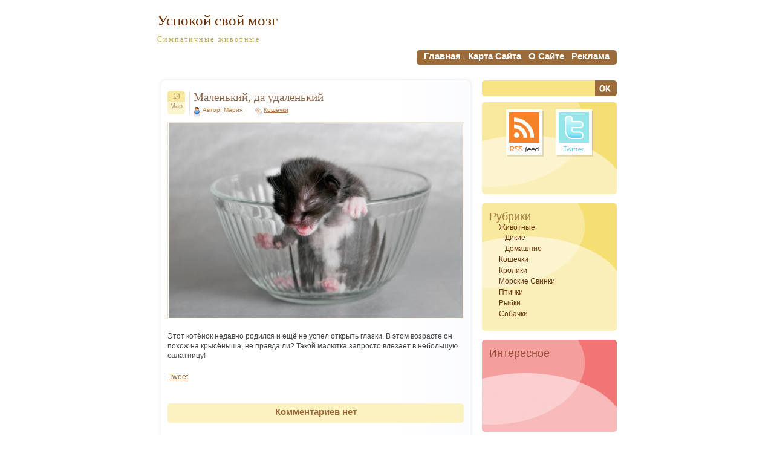

--- FILE ---
content_type: text/html; charset=UTF-8
request_url: https://my-brain.ru/koshechki/malenkij-da-udalenkij.html
body_size: 10650
content:
<!DOCTYPE html PUBLIC "-//W3C//DTD XHTML 1.0 Transitional//EN" "http://www.w3.org/TR/xhtml1/DTD/xhtml1-transitional.dtd">
<html xmlns="http://www.w3.org/1999/xhtml" dir="ltr" lang="ru-RU" prefix="og: https://ogp.me/ns#">
<head profile="http://gmpg.org/xfn/11">
<script type="text/javascript" src="http://vkontakte.ru/js/api/share.js?10" charset="utf-8"></script>
<meta http-equiv="Content-Type" content="text/html; charset=UTF-8" />



<link rel="stylesheet" href="https://my-brain.ru/wp-content/themes/dum-dum/style.css" type="text/css" media="screen" />
<link rel="alternate" type="application/rss+xml" title="Успокой свой мозг RSS Feed" href="https://my-brain.ru/feed" />
<link rel="pingback" href="https://my-brain.ru/xmlrpc.php" />

<!--[if IE 7]>
<link rel="stylesheet" href="https://my-brain.ru/wp-content/themes/dum-dum/ie7.css" type="text/css" media="screen" />
<![endif]-->
<!--[if IE 6]>
<link rel="stylesheet" href="https://my-brain.ru/wp-content/themes/dum-dum/ie6.css" type="text/css" media="screen" />
<![endif]-->


		<!-- All in One SEO 4.5.7.1 - aioseo.com -->
		<title>Маленький, да удаленький | Успокой свой мозг</title>
		<meta name="description" content="Этот котёнок недавно родился и ещё не успел открыть глазки. В этом возрасте он похож на крысёныша, не правда ли? Такой малютка запросто влезает в небольшую салатницу!" />
		<meta name="robots" content="max-image-preview:large" />
		<meta name="keywords" content="котёнок,салатница" />
		<link rel="canonical" href="https://my-brain.ru/koshechki/malenkij-da-udalenkij.html" />
		<meta name="generator" content="All in One SEO (AIOSEO) 4.5.7.1" />
		<meta property="og:locale" content="ru_RU" />
		<meta property="og:site_name" content="Успокой свой мозг | Симпатичные животные" />
		<meta property="og:type" content="article" />
		<meta property="og:title" content="Маленький, да удаленький | Успокой свой мозг" />
		<meta property="og:description" content="Этот котёнок недавно родился и ещё не успел открыть глазки. В этом возрасте он похож на крысёныша, не правда ли? Такой малютка запросто влезает в небольшую салатницу!" />
		<meta property="og:url" content="https://my-brain.ru/koshechki/malenkij-da-udalenkij.html" />
		<meta property="article:published_time" content="2010-03-14T10:21:12+00:00" />
		<meta property="article:modified_time" content="2010-03-14T10:21:12+00:00" />
		<meta name="twitter:card" content="summary" />
		<meta name="twitter:title" content="Маленький, да удаленький | Успокой свой мозг" />
		<meta name="twitter:description" content="Этот котёнок недавно родился и ещё не успел открыть глазки. В этом возрасте он похож на крысёныша, не правда ли? Такой малютка запросто влезает в небольшую салатницу!" />
		<script type="application/ld+json" class="aioseo-schema">
			{"@context":"https:\/\/schema.org","@graph":[{"@type":"Article","@id":"https:\/\/my-brain.ru\/koshechki\/malenkij-da-udalenkij.html#article","name":"\u041c\u0430\u043b\u0435\u043d\u044c\u043a\u0438\u0439, \u0434\u0430 \u0443\u0434\u0430\u043b\u0435\u043d\u044c\u043a\u0438\u0439 | \u0423\u0441\u043f\u043e\u043a\u043e\u0439 \u0441\u0432\u043e\u0439 \u043c\u043e\u0437\u0433","headline":"\u041c\u0430\u043b\u0435\u043d\u044c\u043a\u0438\u0439, \u0434\u0430 \u0443\u0434\u0430\u043b\u0435\u043d\u044c\u043a\u0438\u0439","author":{"@id":"https:\/\/my-brain.ru\/author\/mari#author"},"publisher":{"@id":"https:\/\/my-brain.ru\/#organization"},"image":{"@type":"ImageObject","url":"https:\/\/my-brain.ru\/wp-content\/uploads\/2010\/03\/kotenok.jpg","@id":"https:\/\/my-brain.ru\/koshechki\/malenkij-da-udalenkij.html\/#articleImage","width":560,"height":371,"caption":"\u043a\u043e\u0442\u0451\u043d\u043e\u043a"},"datePublished":"2010-03-14T13:21:12+03:00","dateModified":"2010-03-14T13:21:12+03:00","inLanguage":"ru-RU","mainEntityOfPage":{"@id":"https:\/\/my-brain.ru\/koshechki\/malenkij-da-udalenkij.html#webpage"},"isPartOf":{"@id":"https:\/\/my-brain.ru\/koshechki\/malenkij-da-udalenkij.html#webpage"},"articleSection":"\u041a\u043e\u0448\u0435\u0447\u043a\u0438, \u043a\u043e\u0442\u0451\u043d\u043e\u043a, \u0441\u0430\u043b\u0430\u0442\u043d\u0438\u0446\u0430"},{"@type":"BreadcrumbList","@id":"https:\/\/my-brain.ru\/koshechki\/malenkij-da-udalenkij.html#breadcrumblist","itemListElement":[{"@type":"ListItem","@id":"https:\/\/my-brain.ru\/#listItem","position":1,"name":"\u0413\u043b\u0430\u0432\u043d\u0430\u044f \u0441\u0442\u0440\u0430\u043d\u0438\u0446\u0430","item":"https:\/\/my-brain.ru\/","nextItem":"https:\/\/my-brain.ru\/koshechki#listItem"},{"@type":"ListItem","@id":"https:\/\/my-brain.ru\/koshechki#listItem","position":2,"name":"\u041a\u043e\u0448\u0435\u0447\u043a\u0438","previousItem":"https:\/\/my-brain.ru\/#listItem"}]},{"@type":"Organization","@id":"https:\/\/my-brain.ru\/#organization","name":"\u0423\u0441\u043f\u043e\u043a\u043e\u0439 \u0441\u0432\u043e\u0439 \u043c\u043e\u0437\u0433","url":"https:\/\/my-brain.ru\/"},{"@type":"Person","@id":"https:\/\/my-brain.ru\/author\/mari#author","url":"https:\/\/my-brain.ru\/author\/mari","name":"\u041c\u0430\u0440\u0438\u044f","image":{"@type":"ImageObject","@id":"https:\/\/my-brain.ru\/koshechki\/malenkij-da-udalenkij.html#authorImage","url":"https:\/\/secure.gravatar.com\/avatar\/5635976d186445991475b5ff8512984f?s=96&d=monsterid&r=g","width":96,"height":96,"caption":"\u041c\u0430\u0440\u0438\u044f"}},{"@type":"WebPage","@id":"https:\/\/my-brain.ru\/koshechki\/malenkij-da-udalenkij.html#webpage","url":"https:\/\/my-brain.ru\/koshechki\/malenkij-da-udalenkij.html","name":"\u041c\u0430\u043b\u0435\u043d\u044c\u043a\u0438\u0439, \u0434\u0430 \u0443\u0434\u0430\u043b\u0435\u043d\u044c\u043a\u0438\u0439 | \u0423\u0441\u043f\u043e\u043a\u043e\u0439 \u0441\u0432\u043e\u0439 \u043c\u043e\u0437\u0433","description":"\u042d\u0442\u043e\u0442 \u043a\u043e\u0442\u0451\u043d\u043e\u043a \u043d\u0435\u0434\u0430\u0432\u043d\u043e \u0440\u043e\u0434\u0438\u043b\u0441\u044f \u0438 \u0435\u0449\u0451 \u043d\u0435 \u0443\u0441\u043f\u0435\u043b \u043e\u0442\u043a\u0440\u044b\u0442\u044c \u0433\u043b\u0430\u0437\u043a\u0438. \u0412 \u044d\u0442\u043e\u043c \u0432\u043e\u0437\u0440\u0430\u0441\u0442\u0435 \u043e\u043d \u043f\u043e\u0445\u043e\u0436 \u043d\u0430 \u043a\u0440\u044b\u0441\u0451\u043d\u044b\u0448\u0430, \u043d\u0435 \u043f\u0440\u0430\u0432\u0434\u0430 \u043b\u0438? \u0422\u0430\u043a\u043e\u0439 \u043c\u0430\u043b\u044e\u0442\u043a\u0430 \u0437\u0430\u043f\u0440\u043e\u0441\u0442\u043e \u0432\u043b\u0435\u0437\u0430\u0435\u0442 \u0432 \u043d\u0435\u0431\u043e\u043b\u044c\u0448\u0443\u044e \u0441\u0430\u043b\u0430\u0442\u043d\u0438\u0446\u0443!","inLanguage":"ru-RU","isPartOf":{"@id":"https:\/\/my-brain.ru\/#website"},"breadcrumb":{"@id":"https:\/\/my-brain.ru\/koshechki\/malenkij-da-udalenkij.html#breadcrumblist"},"author":{"@id":"https:\/\/my-brain.ru\/author\/mari#author"},"creator":{"@id":"https:\/\/my-brain.ru\/author\/mari#author"},"datePublished":"2010-03-14T13:21:12+03:00","dateModified":"2010-03-14T13:21:12+03:00"},{"@type":"WebSite","@id":"https:\/\/my-brain.ru\/#website","url":"https:\/\/my-brain.ru\/","name":"\u0423\u0441\u043f\u043e\u043a\u043e\u0439 \u0441\u0432\u043e\u0439 \u043c\u043e\u0437\u0433","description":"\u0421\u0438\u043c\u043f\u0430\u0442\u0438\u0447\u043d\u044b\u0435 \u0436\u0438\u0432\u043e\u0442\u043d\u044b\u0435","inLanguage":"ru-RU","publisher":{"@id":"https:\/\/my-brain.ru\/#organization"}}]}
		</script>
		<!-- All in One SEO -->

<link rel="alternate" type="application/rss+xml" title="Успокой свой мозг &raquo; Лента комментариев к &laquo;Маленький, да удаленький&raquo;" href="https://my-brain.ru/koshechki/malenkij-da-udalenkij.html/feed" />
<script type="text/javascript">
/* <![CDATA[ */
window._wpemojiSettings = {"baseUrl":"https:\/\/s.w.org\/images\/core\/emoji\/14.0.0\/72x72\/","ext":".png","svgUrl":"https:\/\/s.w.org\/images\/core\/emoji\/14.0.0\/svg\/","svgExt":".svg","source":{"concatemoji":"https:\/\/my-brain.ru\/wp-includes\/js\/wp-emoji-release.min.js?ver=6.4.7"}};
/*! This file is auto-generated */
!function(i,n){var o,s,e;function c(e){try{var t={supportTests:e,timestamp:(new Date).valueOf()};sessionStorage.setItem(o,JSON.stringify(t))}catch(e){}}function p(e,t,n){e.clearRect(0,0,e.canvas.width,e.canvas.height),e.fillText(t,0,0);var t=new Uint32Array(e.getImageData(0,0,e.canvas.width,e.canvas.height).data),r=(e.clearRect(0,0,e.canvas.width,e.canvas.height),e.fillText(n,0,0),new Uint32Array(e.getImageData(0,0,e.canvas.width,e.canvas.height).data));return t.every(function(e,t){return e===r[t]})}function u(e,t,n){switch(t){case"flag":return n(e,"\ud83c\udff3\ufe0f\u200d\u26a7\ufe0f","\ud83c\udff3\ufe0f\u200b\u26a7\ufe0f")?!1:!n(e,"\ud83c\uddfa\ud83c\uddf3","\ud83c\uddfa\u200b\ud83c\uddf3")&&!n(e,"\ud83c\udff4\udb40\udc67\udb40\udc62\udb40\udc65\udb40\udc6e\udb40\udc67\udb40\udc7f","\ud83c\udff4\u200b\udb40\udc67\u200b\udb40\udc62\u200b\udb40\udc65\u200b\udb40\udc6e\u200b\udb40\udc67\u200b\udb40\udc7f");case"emoji":return!n(e,"\ud83e\udef1\ud83c\udffb\u200d\ud83e\udef2\ud83c\udfff","\ud83e\udef1\ud83c\udffb\u200b\ud83e\udef2\ud83c\udfff")}return!1}function f(e,t,n){var r="undefined"!=typeof WorkerGlobalScope&&self instanceof WorkerGlobalScope?new OffscreenCanvas(300,150):i.createElement("canvas"),a=r.getContext("2d",{willReadFrequently:!0}),o=(a.textBaseline="top",a.font="600 32px Arial",{});return e.forEach(function(e){o[e]=t(a,e,n)}),o}function t(e){var t=i.createElement("script");t.src=e,t.defer=!0,i.head.appendChild(t)}"undefined"!=typeof Promise&&(o="wpEmojiSettingsSupports",s=["flag","emoji"],n.supports={everything:!0,everythingExceptFlag:!0},e=new Promise(function(e){i.addEventListener("DOMContentLoaded",e,{once:!0})}),new Promise(function(t){var n=function(){try{var e=JSON.parse(sessionStorage.getItem(o));if("object"==typeof e&&"number"==typeof e.timestamp&&(new Date).valueOf()<e.timestamp+604800&&"object"==typeof e.supportTests)return e.supportTests}catch(e){}return null}();if(!n){if("undefined"!=typeof Worker&&"undefined"!=typeof OffscreenCanvas&&"undefined"!=typeof URL&&URL.createObjectURL&&"undefined"!=typeof Blob)try{var e="postMessage("+f.toString()+"("+[JSON.stringify(s),u.toString(),p.toString()].join(",")+"));",r=new Blob([e],{type:"text/javascript"}),a=new Worker(URL.createObjectURL(r),{name:"wpTestEmojiSupports"});return void(a.onmessage=function(e){c(n=e.data),a.terminate(),t(n)})}catch(e){}c(n=f(s,u,p))}t(n)}).then(function(e){for(var t in e)n.supports[t]=e[t],n.supports.everything=n.supports.everything&&n.supports[t],"flag"!==t&&(n.supports.everythingExceptFlag=n.supports.everythingExceptFlag&&n.supports[t]);n.supports.everythingExceptFlag=n.supports.everythingExceptFlag&&!n.supports.flag,n.DOMReady=!1,n.readyCallback=function(){n.DOMReady=!0}}).then(function(){return e}).then(function(){var e;n.supports.everything||(n.readyCallback(),(e=n.source||{}).concatemoji?t(e.concatemoji):e.wpemoji&&e.twemoji&&(t(e.twemoji),t(e.wpemoji)))}))}((window,document),window._wpemojiSettings);
/* ]]> */
</script>
<style id='wp-emoji-styles-inline-css' type='text/css'>

	img.wp-smiley, img.emoji {
		display: inline !important;
		border: none !important;
		box-shadow: none !important;
		height: 1em !important;
		width: 1em !important;
		margin: 0 0.07em !important;
		vertical-align: -0.1em !important;
		background: none !important;
		padding: 0 !important;
	}
</style>
<link rel='stylesheet' id='wp-block-library-css' href='https://my-brain.ru/wp-includes/css/dist/block-library/style.min.css?ver=6.4.7' type='text/css' media='all' />
<style id='classic-theme-styles-inline-css' type='text/css'>
/*! This file is auto-generated */
.wp-block-button__link{color:#fff;background-color:#32373c;border-radius:9999px;box-shadow:none;text-decoration:none;padding:calc(.667em + 2px) calc(1.333em + 2px);font-size:1.125em}.wp-block-file__button{background:#32373c;color:#fff;text-decoration:none}
</style>
<style id='global-styles-inline-css' type='text/css'>
body{--wp--preset--color--black: #000000;--wp--preset--color--cyan-bluish-gray: #abb8c3;--wp--preset--color--white: #ffffff;--wp--preset--color--pale-pink: #f78da7;--wp--preset--color--vivid-red: #cf2e2e;--wp--preset--color--luminous-vivid-orange: #ff6900;--wp--preset--color--luminous-vivid-amber: #fcb900;--wp--preset--color--light-green-cyan: #7bdcb5;--wp--preset--color--vivid-green-cyan: #00d084;--wp--preset--color--pale-cyan-blue: #8ed1fc;--wp--preset--color--vivid-cyan-blue: #0693e3;--wp--preset--color--vivid-purple: #9b51e0;--wp--preset--gradient--vivid-cyan-blue-to-vivid-purple: linear-gradient(135deg,rgba(6,147,227,1) 0%,rgb(155,81,224) 100%);--wp--preset--gradient--light-green-cyan-to-vivid-green-cyan: linear-gradient(135deg,rgb(122,220,180) 0%,rgb(0,208,130) 100%);--wp--preset--gradient--luminous-vivid-amber-to-luminous-vivid-orange: linear-gradient(135deg,rgba(252,185,0,1) 0%,rgba(255,105,0,1) 100%);--wp--preset--gradient--luminous-vivid-orange-to-vivid-red: linear-gradient(135deg,rgba(255,105,0,1) 0%,rgb(207,46,46) 100%);--wp--preset--gradient--very-light-gray-to-cyan-bluish-gray: linear-gradient(135deg,rgb(238,238,238) 0%,rgb(169,184,195) 100%);--wp--preset--gradient--cool-to-warm-spectrum: linear-gradient(135deg,rgb(74,234,220) 0%,rgb(151,120,209) 20%,rgb(207,42,186) 40%,rgb(238,44,130) 60%,rgb(251,105,98) 80%,rgb(254,248,76) 100%);--wp--preset--gradient--blush-light-purple: linear-gradient(135deg,rgb(255,206,236) 0%,rgb(152,150,240) 100%);--wp--preset--gradient--blush-bordeaux: linear-gradient(135deg,rgb(254,205,165) 0%,rgb(254,45,45) 50%,rgb(107,0,62) 100%);--wp--preset--gradient--luminous-dusk: linear-gradient(135deg,rgb(255,203,112) 0%,rgb(199,81,192) 50%,rgb(65,88,208) 100%);--wp--preset--gradient--pale-ocean: linear-gradient(135deg,rgb(255,245,203) 0%,rgb(182,227,212) 50%,rgb(51,167,181) 100%);--wp--preset--gradient--electric-grass: linear-gradient(135deg,rgb(202,248,128) 0%,rgb(113,206,126) 100%);--wp--preset--gradient--midnight: linear-gradient(135deg,rgb(2,3,129) 0%,rgb(40,116,252) 100%);--wp--preset--font-size--small: 13px;--wp--preset--font-size--medium: 20px;--wp--preset--font-size--large: 36px;--wp--preset--font-size--x-large: 42px;--wp--preset--spacing--20: 0.44rem;--wp--preset--spacing--30: 0.67rem;--wp--preset--spacing--40: 1rem;--wp--preset--spacing--50: 1.5rem;--wp--preset--spacing--60: 2.25rem;--wp--preset--spacing--70: 3.38rem;--wp--preset--spacing--80: 5.06rem;--wp--preset--shadow--natural: 6px 6px 9px rgba(0, 0, 0, 0.2);--wp--preset--shadow--deep: 12px 12px 50px rgba(0, 0, 0, 0.4);--wp--preset--shadow--sharp: 6px 6px 0px rgba(0, 0, 0, 0.2);--wp--preset--shadow--outlined: 6px 6px 0px -3px rgba(255, 255, 255, 1), 6px 6px rgba(0, 0, 0, 1);--wp--preset--shadow--crisp: 6px 6px 0px rgba(0, 0, 0, 1);}:where(.is-layout-flex){gap: 0.5em;}:where(.is-layout-grid){gap: 0.5em;}body .is-layout-flow > .alignleft{float: left;margin-inline-start: 0;margin-inline-end: 2em;}body .is-layout-flow > .alignright{float: right;margin-inline-start: 2em;margin-inline-end: 0;}body .is-layout-flow > .aligncenter{margin-left: auto !important;margin-right: auto !important;}body .is-layout-constrained > .alignleft{float: left;margin-inline-start: 0;margin-inline-end: 2em;}body .is-layout-constrained > .alignright{float: right;margin-inline-start: 2em;margin-inline-end: 0;}body .is-layout-constrained > .aligncenter{margin-left: auto !important;margin-right: auto !important;}body .is-layout-constrained > :where(:not(.alignleft):not(.alignright):not(.alignfull)){max-width: var(--wp--style--global--content-size);margin-left: auto !important;margin-right: auto !important;}body .is-layout-constrained > .alignwide{max-width: var(--wp--style--global--wide-size);}body .is-layout-flex{display: flex;}body .is-layout-flex{flex-wrap: wrap;align-items: center;}body .is-layout-flex > *{margin: 0;}body .is-layout-grid{display: grid;}body .is-layout-grid > *{margin: 0;}:where(.wp-block-columns.is-layout-flex){gap: 2em;}:where(.wp-block-columns.is-layout-grid){gap: 2em;}:where(.wp-block-post-template.is-layout-flex){gap: 1.25em;}:where(.wp-block-post-template.is-layout-grid){gap: 1.25em;}.has-black-color{color: var(--wp--preset--color--black) !important;}.has-cyan-bluish-gray-color{color: var(--wp--preset--color--cyan-bluish-gray) !important;}.has-white-color{color: var(--wp--preset--color--white) !important;}.has-pale-pink-color{color: var(--wp--preset--color--pale-pink) !important;}.has-vivid-red-color{color: var(--wp--preset--color--vivid-red) !important;}.has-luminous-vivid-orange-color{color: var(--wp--preset--color--luminous-vivid-orange) !important;}.has-luminous-vivid-amber-color{color: var(--wp--preset--color--luminous-vivid-amber) !important;}.has-light-green-cyan-color{color: var(--wp--preset--color--light-green-cyan) !important;}.has-vivid-green-cyan-color{color: var(--wp--preset--color--vivid-green-cyan) !important;}.has-pale-cyan-blue-color{color: var(--wp--preset--color--pale-cyan-blue) !important;}.has-vivid-cyan-blue-color{color: var(--wp--preset--color--vivid-cyan-blue) !important;}.has-vivid-purple-color{color: var(--wp--preset--color--vivid-purple) !important;}.has-black-background-color{background-color: var(--wp--preset--color--black) !important;}.has-cyan-bluish-gray-background-color{background-color: var(--wp--preset--color--cyan-bluish-gray) !important;}.has-white-background-color{background-color: var(--wp--preset--color--white) !important;}.has-pale-pink-background-color{background-color: var(--wp--preset--color--pale-pink) !important;}.has-vivid-red-background-color{background-color: var(--wp--preset--color--vivid-red) !important;}.has-luminous-vivid-orange-background-color{background-color: var(--wp--preset--color--luminous-vivid-orange) !important;}.has-luminous-vivid-amber-background-color{background-color: var(--wp--preset--color--luminous-vivid-amber) !important;}.has-light-green-cyan-background-color{background-color: var(--wp--preset--color--light-green-cyan) !important;}.has-vivid-green-cyan-background-color{background-color: var(--wp--preset--color--vivid-green-cyan) !important;}.has-pale-cyan-blue-background-color{background-color: var(--wp--preset--color--pale-cyan-blue) !important;}.has-vivid-cyan-blue-background-color{background-color: var(--wp--preset--color--vivid-cyan-blue) !important;}.has-vivid-purple-background-color{background-color: var(--wp--preset--color--vivid-purple) !important;}.has-black-border-color{border-color: var(--wp--preset--color--black) !important;}.has-cyan-bluish-gray-border-color{border-color: var(--wp--preset--color--cyan-bluish-gray) !important;}.has-white-border-color{border-color: var(--wp--preset--color--white) !important;}.has-pale-pink-border-color{border-color: var(--wp--preset--color--pale-pink) !important;}.has-vivid-red-border-color{border-color: var(--wp--preset--color--vivid-red) !important;}.has-luminous-vivid-orange-border-color{border-color: var(--wp--preset--color--luminous-vivid-orange) !important;}.has-luminous-vivid-amber-border-color{border-color: var(--wp--preset--color--luminous-vivid-amber) !important;}.has-light-green-cyan-border-color{border-color: var(--wp--preset--color--light-green-cyan) !important;}.has-vivid-green-cyan-border-color{border-color: var(--wp--preset--color--vivid-green-cyan) !important;}.has-pale-cyan-blue-border-color{border-color: var(--wp--preset--color--pale-cyan-blue) !important;}.has-vivid-cyan-blue-border-color{border-color: var(--wp--preset--color--vivid-cyan-blue) !important;}.has-vivid-purple-border-color{border-color: var(--wp--preset--color--vivid-purple) !important;}.has-vivid-cyan-blue-to-vivid-purple-gradient-background{background: var(--wp--preset--gradient--vivid-cyan-blue-to-vivid-purple) !important;}.has-light-green-cyan-to-vivid-green-cyan-gradient-background{background: var(--wp--preset--gradient--light-green-cyan-to-vivid-green-cyan) !important;}.has-luminous-vivid-amber-to-luminous-vivid-orange-gradient-background{background: var(--wp--preset--gradient--luminous-vivid-amber-to-luminous-vivid-orange) !important;}.has-luminous-vivid-orange-to-vivid-red-gradient-background{background: var(--wp--preset--gradient--luminous-vivid-orange-to-vivid-red) !important;}.has-very-light-gray-to-cyan-bluish-gray-gradient-background{background: var(--wp--preset--gradient--very-light-gray-to-cyan-bluish-gray) !important;}.has-cool-to-warm-spectrum-gradient-background{background: var(--wp--preset--gradient--cool-to-warm-spectrum) !important;}.has-blush-light-purple-gradient-background{background: var(--wp--preset--gradient--blush-light-purple) !important;}.has-blush-bordeaux-gradient-background{background: var(--wp--preset--gradient--blush-bordeaux) !important;}.has-luminous-dusk-gradient-background{background: var(--wp--preset--gradient--luminous-dusk) !important;}.has-pale-ocean-gradient-background{background: var(--wp--preset--gradient--pale-ocean) !important;}.has-electric-grass-gradient-background{background: var(--wp--preset--gradient--electric-grass) !important;}.has-midnight-gradient-background{background: var(--wp--preset--gradient--midnight) !important;}.has-small-font-size{font-size: var(--wp--preset--font-size--small) !important;}.has-medium-font-size{font-size: var(--wp--preset--font-size--medium) !important;}.has-large-font-size{font-size: var(--wp--preset--font-size--large) !important;}.has-x-large-font-size{font-size: var(--wp--preset--font-size--x-large) !important;}
.wp-block-navigation a:where(:not(.wp-element-button)){color: inherit;}
:where(.wp-block-post-template.is-layout-flex){gap: 1.25em;}:where(.wp-block-post-template.is-layout-grid){gap: 1.25em;}
:where(.wp-block-columns.is-layout-flex){gap: 2em;}:where(.wp-block-columns.is-layout-grid){gap: 2em;}
.wp-block-pullquote{font-size: 1.5em;line-height: 1.6;}
</style>
<script type="text/javascript" src="https://my-brain.ru/wp-includes/js/jquery/jquery.min.js?ver=3.7.1" id="jquery-core-js"></script>
<script type="text/javascript" src="https://my-brain.ru/wp-includes/js/jquery/jquery-migrate.min.js?ver=3.4.1" id="jquery-migrate-js"></script>
<script type="text/javascript" src="https://ajax.googleapis.com/ajax/libs/prototype/1.7.1.0/prototype.js?ver=1.7.1" id="prototype-js"></script>
<script type="text/javascript" src="https://ajax.googleapis.com/ajax/libs/scriptaculous/1.9.0/scriptaculous.js?ver=1.9.0" id="scriptaculous-root-js"></script>
<script type="text/javascript" src="https://ajax.googleapis.com/ajax/libs/scriptaculous/1.9.0/effects.js?ver=1.9.0" id="scriptaculous-effects-js"></script>
<script type="text/javascript" src="http://my-brain.ru/wp-content/plugins/lightbox-2/lightbox.js?ver=1.8" id="lightbox-js"></script>
<link rel="https://api.w.org/" href="https://my-brain.ru/wp-json/" /><link rel="alternate" type="application/json" href="https://my-brain.ru/wp-json/wp/v2/posts/151" /><link rel="EditURI" type="application/rsd+xml" title="RSD" href="https://my-brain.ru/xmlrpc.php?rsd" />
<meta name="generator" content="WordPress 6.4.7" />
<link rel='shortlink' href='https://my-brain.ru/?p=151' />
<link rel="alternate" type="application/json+oembed" href="https://my-brain.ru/wp-json/oembed/1.0/embed?url=https%3A%2F%2Fmy-brain.ru%2Fkoshechki%2Fmalenkij-da-udalenkij.html" />
<link rel="alternate" type="text/xml+oembed" href="https://my-brain.ru/wp-json/oembed/1.0/embed?url=https%3A%2F%2Fmy-brain.ru%2Fkoshechki%2Fmalenkij-da-udalenkij.html&#038;format=xml" />

	<!-- begin lightbox scripts -->
	<script type="text/javascript">
    //<![CDATA[
    document.write('<link rel="stylesheet" href="http://my-brain.ru/wp-content/plugins/lightbox-2/Themes/White/lightbox.css" type="text/css" media="screen" />');
    //]]>
    </script>
	<!-- end lightbox scripts -->
</head>
<body>
<div id="text_enlarge" style="display: none; position:absolute;">
<img src="/plus.png" width="23" height="23" onMouseover="jQuery(this).parent().show()"/>
</div>
<div class="all">
	<div class="header">
		<h1><a href="http://my-brain.ru/">Успокой свой мозг</a></h1>
		<h2>Симпатичные животные</h2>
	</div> <!-- HEADER -->

<div class="menu1">
<div class="menu2">
	<ul>
		<li><a href="http://my-brain.ru/">главная</a></li>
		<li class="page_item page-item-22"><a href="https://my-brain.ru/karta-sajta">Карта сайта</a></li>
<li class="page_item page-item-18"><a href="https://my-brain.ru/o-sajte">О сайте</a></li>
<li class="page_item page-item-20"><a href="https://my-brain.ru/reklama">Реклама</a></li>
	</ul>
</div> <!-- MENU 2 -->
</div> <!-- MENU 1 -->
<div class="content">
<img src="https://my-brain.ru/wp-content/themes/dum-dum/images/img_08.jpg" alt="" />
	<div class="contenttext">

			
		<div class="post" id="post-151">
			<div class="postheader">
				<div class="postdate">
					<div class="postday">14</div> <!-- POST DAY -->
					<div class="postmonth">Мар</div> <!-- POST MONTH -->
				</div> <!-- POST DATE -->
				
				<div class="posttitle">
					<h3><a href="https://my-brain.ru/koshechki/malenkij-da-udalenkij.html" rel="bookmark" title="Маленький, да удаленький">Маленький, да удаленький</a></h3>
				</div> <!-- POST TITLE -->

				<div class="postmeta">
					<div class="postauthor">Автор: Мария</div> <!-- POST AUTHOR -->
					<div class="postcategory"><a href="https://my-brain.ru/koshechki" rel="category tag">Кошечки</a></div> <!-- POST CATEGORY -->
				</div> <!-- POST META -->
			</div> <!-- POST HEADER -->
			<div style=" clear:both;"></div>
			<div class="posttext">
				<p><a href="http://my-brain.ru/wp-content/uploads/2010/03/kotenok.jpg" rel="lightbox[151]"><img fetchpriority="high" decoding="async" src="http://my-brain.ru/wp-content/uploads/2010/03/kotenok-487x322.jpg" alt="котёнок" title="котёнок" width="487" height="322" class="alignnone size-medium wp-image-152" srcset="https://my-brain.ru/wp-content/uploads/2010/03/kotenok-487x322.jpg 487w, https://my-brain.ru/wp-content/uploads/2010/03/kotenok.jpg 560w" sizes="(max-width: 487px) 100vw, 487px" /></a></p>
<p>Этот котёнок недавно родился и ещё не успел открыть глазки. В этом возрасте он похож на крысёныша, не правда ли? Такой малютка запросто влезает в небольшую салатницу!</p>
<table border="0">
  <tr>
    <td><a rel="nofollow" target="_blank" href="http://twitter.com/share" class="twitter-share-button" data-count="horizontal" data-via="mybrainzzz">Tweet</a><script type="text/javascript" src="http://platform.twitter.com/widgets.js"></script></td>
    <td width="140px"><script type="text/javascript"><!--
document.write(VK.Share.button(false,{type: "round", text: "Мне нравится"}));
--></script></td>
    <td><iframe src="http://www.facebook.com/plugins/like.php?href=https://my-brain.ru/koshechki/malenkij-da-udalenkij.html&layout=button_count&show_faces=false&width=150&action=like&colorscheme=light&height=21" scrolling="no" frameborder="0" style="border:none; overflow:hidden; width:150px; height:21px;" allowTransparency="true"></iframe></td>
  </tr>
</table><br>
			</div> <!-- POST TEXT -->
<div style="clear:both;"></div>
			<div class="postfooter">
            <div class="postfooter2">
				<h3>Комментариев нет</h3>
			</div> <!-- POST FOOTER 2 -->
            </div> <!-- POST FOOTER -->
				<div style="clear: both; height: 20px;"></div>

<!-- You can start editing here. -->
<div class="comm">
			<!-- If comments are open, but there are no comments. -->

	 </div>
<div class="comm">


<form action="http://my-brain.ru/wp-comments-post.php" method="post" id="commentform">


<p><input type="text" name="author" id="author" value="" size="22" tabindex="1" />
<label for="author"><small>Имя </small></label></p>

<p><input type="text" name="email" id="email" value="" size="22" tabindex="2" />
<label for="email"><small>Почта (скрыта) </small></label></p>

<p><input type="text" name="url" id="url" value="" size="22" tabindex="3" />
<label for="url"><small>Сайт</small></label></p>


<!--<p><small><strong>XHTML:</strong> Вы можете использовать следующие теги: <code>&lt;a href=&quot;&quot; title=&quot;&quot;&gt; &lt;abbr title=&quot;&quot;&gt; &lt;acronym title=&quot;&quot;&gt; &lt;b&gt; &lt;blockquote cite=&quot;&quot;&gt; &lt;cite&gt; &lt;code&gt; &lt;del datetime=&quot;&quot;&gt; &lt;em&gt; &lt;i&gt; &lt;q cite=&quot;&quot;&gt; &lt;s&gt; &lt;strike&gt; &lt;strong&gt; </code></small></p>-->

<p><textarea name="comment" id="comment" cols="54" rows="10" tabindex="4"></textarea></p>

<p><input name="submit" type="submit" id="submit" tabindex="5" src="https://my-brain.ru/wp-content/themes/dum-dum/img/comm/trimite.jpg" value="Добавить" />
<input type="hidden" name="comment_post_ID" value="151" />
</p>
<p style="display: none;"><input type="hidden" id="akismet_comment_nonce" name="akismet_comment_nonce" value="9415649c26" /></p><p style="display: none !important;" class="akismet-fields-container" data-prefix="ak_"><label>&#916;<textarea name="ak_hp_textarea" cols="45" rows="8" maxlength="100"></textarea></label><input type="hidden" id="ak_js_1" name="ak_js" value="247"/><script>document.getElementById( "ak_js_1" ).setAttribute( "value", ( new Date() ).getTime() );</script></p>
</form>


</div>&nbsp; <!-- CLOSING COMM -->		</div> <!-- POST -->
		
		<div class="navigation">
			<div class="alignleft"></div>
			<div class="alignright"></div>
		</div>

	
	</div> <!-- CONTENT TEXT -->
<img src="https://my-brain.ru/wp-content/themes/dum-dum/images/img_09.jpg" style="vertical-align: bottom;" alt="" />
</div> <!-- CONTENT -->


<div class="sidebar">
	<form method="get" id="searchform" action="https://my-brain.ru/">
	<div>
    	<input type="text" value="" name="s" id="s" /><input type="image" src="https://my-brain.ru/wp-content/themes/dum-dum/images/search-button.jpg" id="searchsubmit" value="Поиск" />
	</div>
	</form>

	<div class="box1">
		<div class="box1text">
		<ul>
<center><a href="http://feeds.feedburner.com/my-brain" target="_blank" rel="nofollow"><img src=/rss.png></a>&nbsp;&nbsp;&nbsp;&nbsp;&nbsp;<a href="http://twitter.com/mybrainzzz" target="_blank" rel="nofollow"><img src=/twitter.png></a></center>
		</ul>
		</div> <!-- BOX TEXT -->
	</div> <!-- BOX -->

	<div class="box1">
		<div class="box1text">
		<ul>
			<li class="categories"><h2>Рубрики</h2><ul>	<li class="cat-item cat-item-1"><a href="https://my-brain.ru/zhivotnye">Животные</a>
<ul class='children'>
	<li class="cat-item cat-item-6"><a href="https://my-brain.ru/zhivotnye/dikie">Дикие</a>
</li>
	<li class="cat-item cat-item-5"><a href="https://my-brain.ru/zhivotnye/domashnie">Домашние</a>
</li>
</ul>
</li>
	<li class="cat-item cat-item-7"><a href="https://my-brain.ru/koshechki">Кошечки</a>
</li>
	<li class="cat-item cat-item-3"><a href="https://my-brain.ru/kroliki">Кролики</a>
</li>
	<li class="cat-item cat-item-100"><a href="https://my-brain.ru/morskie-svinki">Морские свинки</a>
</li>
	<li class="cat-item cat-item-10"><a href="https://my-brain.ru/ptichki">Птички</a>
</li>
	<li class="cat-item cat-item-9"><a href="https://my-brain.ru/rybki">Рыбки</a>
</li>
	<li class="cat-item cat-item-8"><a href="https://my-brain.ru/sobachki">Собачки</a>
</li>
</ul></li>		</ul>
		</div> <!-- BOX1 TEXT -->
	</div> <!-- BOX1 -->

	<div class="box2">
		<div class="box2text">
		<ul>
			<li><h2>Интересное</h2>
				<ul>

				</ul>
			</li>
		</ul>
		</div> <!-- BOX2.5 TEXT -->
	</div> <!-- BOX2.5 -->

	<div class="box2">
		<div class="box2text">
		<ul>
			<li><h2>Архив</h2>
				<ul>
					<li><a href='https://my-brain.ru/2013/07'>Июль 2013</a></li>
	<li><a href='https://my-brain.ru/2013/06'>Июнь 2013</a></li>
	<li><a href='https://my-brain.ru/2011/01'>Январь 2011</a></li>
	<li><a href='https://my-brain.ru/2010/12'>Декабрь 2010</a></li>
	<li><a href='https://my-brain.ru/2010/11'>Ноябрь 2010</a></li>
	<li><a href='https://my-brain.ru/2010/10'>Октябрь 2010</a></li>
	<li><a href='https://my-brain.ru/2010/09'>Сентябрь 2010</a></li>
	<li><a href='https://my-brain.ru/2010/08'>Август 2010</a></li>
	<li><a href='https://my-brain.ru/2010/07'>Июль 2010</a></li>
	<li><a href='https://my-brain.ru/2010/06'>Июнь 2010</a></li>
	<li><a href='https://my-brain.ru/2010/05'>Май 2010</a></li>
	<li><a href='https://my-brain.ru/2010/04'>Апрель 2010</a></li>
	<li><a href='https://my-brain.ru/2010/03'>Март 2010</a></li>
	<li><a href='https://my-brain.ru/2010/02'>Февраль 2010</a></li>
				</ul>
			</li>
		</ul>
		</div> <!-- BOX2 TEXT -->
	</div> <!-- BOX2 -->

	<div class="box3">
		<div class="box3text">
		<ul>
			<a href="https://my-brain.ru/tag/voda" class="tag-cloud-link tag-link-223 tag-link-position-1" style="font-size: 8.5909090909091pt;" aria-label="вода (21 элемент)">вода</a>
<a href="https://my-brain.ru/tag/deti" class="tag-cloud-link tag-link-418 tag-link-position-2" style="font-size: 10.090909090909pt;" aria-label="дети (27 элементов)">дети</a>
<a href="https://my-brain.ru/tag/ezhik" class="tag-cloud-link tag-link-79 tag-link-position-3" style="font-size: 10.636363636364pt;" aria-label="ежик (30 элементов)">ежик</a>
<a href="https://my-brain.ru/tag/igra" class="tag-cloud-link tag-link-34 tag-link-position-4" style="font-size: 6pt;" aria-label="игра (13 элементов)">игра</a>
<a href="https://my-brain.ru/tag/igrushki" class="tag-cloud-link tag-link-39 tag-link-position-5" style="font-size: 6.4090909090909pt;" aria-label="игрушки (14 элементов)">игрушки</a>
<a href="https://my-brain.ru/tag/kot" class="tag-cloud-link tag-link-29 tag-link-position-6" style="font-size: 13.090909090909pt;" aria-label="кот (46 элементов)">кот</a>
<a href="https://my-brain.ru/tag/kotyata" class="tag-cloud-link tag-link-23 tag-link-position-7" style="font-size: 9.8181818181818pt;" aria-label="котята (26 элементов)">котята</a>
<a href="https://my-brain.ru/tag/kotyonok" class="tag-cloud-link tag-link-21 tag-link-position-8" style="font-size: 15.136363636364pt;" aria-label="котёнок (65 элементов)">котёнок</a>
<a href="https://my-brain.ru/tag/koshka" class="tag-cloud-link tag-link-15 tag-link-position-9" style="font-size: 16.227272727273pt;" aria-label="кошка (78 элементов)">кошка</a>
<a href="https://my-brain.ru/tag/koshki" class="tag-cloud-link tag-link-129 tag-link-position-10" style="font-size: 12.136363636364pt;" aria-label="кошки (39 элементов)">кошки</a>
<a href="https://my-brain.ru/tag/krolik" class="tag-cloud-link tag-link-40 tag-link-position-11" style="font-size: 15.272727272727pt;" aria-label="кролик (67 элементов)">кролик</a>
<a href="https://my-brain.ru/tag/malysh" class="tag-cloud-link tag-link-60 tag-link-position-12" style="font-size: 6pt;" aria-label="малыш (13 элементов)">малыш</a>
<a href="https://my-brain.ru/tag/morskaya-svinka" class="tag-cloud-link tag-link-88 tag-link-position-13" style="font-size: 7.0909090909091pt;" aria-label="морская свинка (16 элементов)">морская свинка</a>
<a href="https://my-brain.ru/tag/obed" class="tag-cloud-link tag-link-125 tag-link-position-14" style="font-size: 6.4090909090909pt;" aria-label="обед (14 элементов)">обед</a>
<a href="https://my-brain.ru/tag/odezhda" class="tag-cloud-link tag-link-42 tag-link-position-15" style="font-size: 6.4090909090909pt;" aria-label="одежда (14 элементов)">одежда</a>
<a href="https://my-brain.ru/tag/pes" class="tag-cloud-link tag-link-307 tag-link-position-16" style="font-size: 8.5909090909091pt;" aria-label="пес (21 элемент)">пес</a>
<a href="https://my-brain.ru/tag/popugaj" class="tag-cloud-link tag-link-53 tag-link-position-17" style="font-size: 6.4090909090909pt;" aria-label="попугай (14 элементов)">попугай</a>
<a href="https://my-brain.ru/tag/sobaka" class="tag-cloud-link tag-link-26 tag-link-position-18" style="font-size: 18pt;" aria-label="собака (105 элементов)">собака</a>
<a href="https://my-brain.ru/tag/sobaki" class="tag-cloud-link tag-link-142 tag-link-position-19" style="font-size: 9.1363636363636pt;" aria-label="собаки (23 элемента)">собаки</a>
<a href="https://my-brain.ru/tag/son" class="tag-cloud-link tag-link-36 tag-link-position-20" style="font-size: 12.136363636364pt;" aria-label="сон (39 элементов)">сон</a>
<a href="https://my-brain.ru/tag/trava" class="tag-cloud-link tag-link-188 tag-link-position-21" style="font-size: 6.4090909090909pt;" aria-label="трава (14 элементов)">трава</a>
<a href="https://my-brain.ru/tag/utyata" class="tag-cloud-link tag-link-102 tag-link-position-22" style="font-size: 7.7727272727273pt;" aria-label="утята (18 элементов)">утята</a>
<a href="https://my-brain.ru/tag/ushi" class="tag-cloud-link tag-link-215 tag-link-position-23" style="font-size: 6.4090909090909pt;" aria-label="уши (14 элементов)">уши</a>
<a href="https://my-brain.ru/tag/fotografiya" class="tag-cloud-link tag-link-162 tag-link-position-24" style="font-size: 10.227272727273pt;" aria-label="фотография (28 элементов)">фотография</a>
<a href="https://my-brain.ru/tag/xomyak" class="tag-cloud-link tag-link-33 tag-link-position-25" style="font-size: 13.363636363636pt;" aria-label="хомяк (48 элементов)">хомяк</a>
<a href="https://my-brain.ru/tag/cherepaxa" class="tag-cloud-link tag-link-69 tag-link-position-26" style="font-size: 6.4090909090909pt;" aria-label="черепаха (14 элементов)">черепаха</a>
<a href="https://my-brain.ru/tag/shhenki" class="tag-cloud-link tag-link-62 tag-link-position-27" style="font-size: 6.4090909090909pt;" aria-label="щенки (14 элементов)">щенки</a>
<a href="https://my-brain.ru/tag/shhenok" class="tag-cloud-link tag-link-38 tag-link-position-28" style="font-size: 9.8181818181818pt;" aria-label="щенок (26 элементов)">щенок</a>  
		</ul>
		</div> <!-- BOX3 TEXT -->
	</div> <!-- BOX3 -->

	<div class="box1">
		<div class="box1text">
		<ul>
<table><tr><td>
<noindex><li><!-- begin of Top100 code -->
<script id="top100Counter" type="text/javascript" src="http://counter.rambler.ru/top100.jcn?2110851"></script>
<noscript>
<img src="http://counter.rambler.ru/top100.cnt?2110851" alt="" width="1" height="1" border="0" />
</noscript>
<!-- end of Top100 code -->
<!-- begin of Top100 logo -->
<a href="http://top100.rambler.ru/home?id=2110851">
<img src="http://top100-images.rambler.ru/top100/banner-88x31-rambler-orange2.gif" alt="Rambler's Top100"
width="88" height="31" border="0" /></a>
<!-- end of Top100 logo --></li>
</td><td>
<!--LiveInternet counter--><script type="text/javascript"><!--
document.write("<a href='http://www.liveinternet.ru/click' "+
"target=_blank><img src='//counter.yadro.ru/hit?t58.7;r"+
escape(document.referrer)+((typeof(screen)=="undefined")?"":
";s"+screen.width+"*"+screen.height+"*"+(screen.colorDepth?
screen.colorDepth:screen.pixelDepth))+";u"+escape(document.URL)+
";"+Math.random()+
"' alt='' title='LiveInternet' "+
"border='0' width='88' height='31'><\/a>")
//--></script><!--/LiveInternet--></noindex>
</td></tr><tr><td>
<script type="text/javascript" language="JavaScript" src="http://twittercounter.com/embed/mybrainzzz/000000/e6e6e6"></script>
</td><td>
<p><a href="http://feeds.feedburner.com/my-brain"><img src="http://feeds.feedburner.com/~fc/my-brain?bg=e6e6e6&amp;fg=444444&amp;anim=0" height="26" width="88" style="border:0" alt="" /></a></p>
</td></tr></table>
		</ul>
		</div> <!-- BOX4 TEXT -->
	</div> <!-- BOX4 -->
</div> <!-- SIDEBAR -->
<div style="clear: both;"></div>
	<div class="footer">
    	<div class="footertext">
			Все права защищены и принадлежат Успокой свой мозг. Использование материалов обязательно с упоминанием источника!
			<script defer type="text/javascript" src="https://my-brain.ru/wp-content/plugins/akismet/_inc/akismet-frontend.js?ver=1708706542" id="akismet-frontend-js"></script>
		</div> <!-- FOOTER -->
	</div> <!-- FOOTER TEXT-->
</div> <!-- ALL -->
</body>
<noindex>
<script type="text/javascript">
var gaJsHost = (("https:" == document.location.protocol) ? "https://ssl." : "http://www.");
document.write(unescape("%3Cscript src='" + gaJsHost + "google-analytics.com/ga.js' type='text/javascript'%3E%3C/script%3E"));
</script>
<script type="text/javascript">
try {
var pageTracker = _gat._getTracker("UA-12854168-7");
pageTracker._trackPageview();
} catch(err) {}</script>
</noindex>
<!-- Yandex.Metrika counter -->
<script type="text/javascript">
(function (d, w, c) {
    (w[c] = w[c] || []).push(function() {
        try {
            w.yaCounter14416372 = new Ya.Metrika({id:14416372, enableAll: true, webvisor:true});
        } catch(e) {}
    });
    
    var n = d.getElementsByTagName("script")[0],
        s = d.createElement("script"),
        f = function () { n.parentNode.insertBefore(s, n); };
    s.type = "text/javascript";
    s.async = true;
    s.src = (d.location.protocol == "https:" ? "https:" : "http:") + "//mc.yandex.ru/metrika/watch.js";

    if (w.opera == "[object Opera]") {
        d.addEventListener("DOMContentLoaded", f);
    } else { f(); }
})(document, window, "yandex_metrika_callbacks");
</script>
<noscript><div><img src="//mc.yandex.ru/watch/14416372" style="position:absolute; left:-9999px;" alt="" /></div></noscript>
<!-- /Yandex.Metrika counter -->
</html>

--- FILE ---
content_type: text/css
request_url: https://my-brain.ru/wp-content/themes/dum-dum/style.css
body_size: 2577
content:
/*
Theme Name: Dum-Dum
Theme URI: http://wpglamour.com/
Description: Candy looking theme.
Version: 1.3
Author: Glamour Gaby
Author URI: http://wpglamour.com/
Tags: brown, pink, yellow, colorful, fresh, simple,white
*/



* { margin: 0px; border: 0px; padding: 0px; }

.all {
padding-top: 20px;
width: 760px;
margin: 0 auto;
}

/* HEADER */
.header h1 a{
text-decoration: none;
font-family: "Trebuchet MS";
font-size:25px;
margin-top: 5px; margin-bottom: 0px;
text-align: left;
font-weight: normal;
color: #6B3109;
}
.header h2{
font-family: "Trebuchet MS", Tahoma;
font-size: 12px;
font-weight: lighter;
font-variant: normal;
color: #C1AB45;
margin-top: 10px;
letter-spacing: 0.2em
}


/* HORIZONTAL MENU */
.menu1 {
margin-top: 10px;
margin-bottom: 10px;
float: right;
text-align: right;
background: transparent url(images/img_04.jpg) right top no-repeat;
padding-right: 6px;
}
.menu2 {
padding-left: 6px;
height: 24px;
float: right;
text-align: right;
background: #9B6B3A url(images/img_03.jpg) left top no-repeat;
}

.menu1 li{
padding-top: 0px;
padding-bottom: 0px;
list-style: none;
display: inline;
}
.menu1 li a{
display: block;
float: left;
padding: 1px 6px;
font-family: "Trebuchet MS", Verdana, Arial, Helvetica, sans-serif;
font-size: 15px;
color: #fff;
text-transform: capitalize;
text-decoration: none;
font-weight: bold;
height: 22px;
}
.menu1 li a:hover{
background-color: #CC8035;
}

.current_page_item a {
background-color: #CC8035;
}

/* CONTENT */
.content {
margin-top: 10px;
float: left;
width: 524px;
background: url(images/img_10.jpg) center repeat-y;
}
.contenttext {
padding-left: 17px;
padding-right: 17px;
}

/* POST */
		/* POST HEADER*/
.postheader {
margin-top: 10px;
}

.postdate {
padding-bottom: 10px;
background: transparent url(images/img_16.jpg) left top no-repeat;
height: 37px;
width: 39px;
text-align: left;
font-family: Verdana, Arial, Helvetica, sans-serif;
font-size: 11px;
color: #B4936A;
float: left;
margin-right: 4px;
}
.postday {
padding-top: 3px;
width: 29px;
text-align: center;
}
.postmonth {
padding-top: 4px;
width: 29px;
text-align: center;
}

.posttitle h3 a{
text-decoration: none;
width: 445px;
display: block;
float: left;
color: #8D6649;
font-family: "Trebuchet MS";
font-size: 19px;
font-weight: normal;
font-variant: normal;
}

.postmeta {
width: 445px;
display: block;
float: left;
}

.postauthor {
height: 26px;
background: transparent url(images/img_19.jpg) left center no-repeat;
padding-left: 15px;
padding-top: 4px;
margin-right: 20px;
font-family: Verdana, Arial, Helvetica, sans-serif;
font-size: 10px;
color: #B57A42;
float: left;
}

.postcategory{
height: 26px;
float: left;
padding-left: 15px;
padding-top: 4px;
background: transparent url(images/img_21.jpg) left center no-repeat;
font-family: Verdana, Arial, Helvetica, sans-serif;
color: #979795;
font-size: 10px;
}
.postmeta a{
font-family: Verdana, Arial, Helvetica, sans-serif;
font-size: 10px;
text-decoration: underline;
color: #B57A42;
}
.postmeta a:hover{
text-decoration: none;
}


		/* POST TEXT */
.posttext {
font-family: Verdana, Arial, Helvetica, sans-serif;
font-size: 12px;
line-height: 16px;
color: #414449;
}

.posttext img {
padding: 1px;
border: 1px #FAE0C5 solid;
margin: 0px 5px 5px 0px;
}

.posttext blockquote {
padding: 5px 5px 5px 40px; background: #F1FAFF url(images/img_28.jpg) top left no-repeat; margin: 5px 0px; color:#1F89C7; border: dashed 1px #D8ECF7;}
.posttext blockquote p { font-size: 11px; padding: 5px 0px; margin: 5px 0px; line-height: 15px; }

		/* POST FOOTER */
.postfooter {
margin-top: 15px;
margin-bottom: 30px;
font-family: Verdana, Arial, Helvetica, sans-serif;
font-size: 11px;
height: 32px;
background: #FCF2C1 url(images/img_30.jpg) left top no-repeat;
display: table;
#position: relative;
width: 490px;
overflow: hidden;
height: 32px;
}

.postfooter2 {
background: url(images/img_31.jpg) right top no-repeat;
}

.postcomments {
margin-top: 9px;
margin-left: 6px;
background: transparent url(images/img_36.jpg) left center no-repeat;
height: 20px;
padding-left: 18px;
color: #6A330C;
float: left;
}

.posttags {
margin-left: 20px;
background: url(images/img_42.jpg) left center no-repeat;
height: 20px;
padding-left: 18px;
color: #9B9796;
width: 290px;
#position: absolute;
#top: 50%;
display: table-cell;
vertical-align: middle;
}
.posttags2 {
#position: relative;
#top: -50%;
}
.postfooter a{
text-decoration: none;
color: #6A330C;
}
.postfooter a:hover{
text-decoration: underline;
}

.postnr {
width: 50px;
height: 31px;
background: #F7E382 url(images/img_33.jpg) right top no-repeat;
float: right;
text-align: center;
padding-top: 1px;
}
.postnrtext {
width: 30px;
padding-left: 10px;
padding-top: 4px;
margin-left: 7px;
margin-top: 4px;
background: transparent url(images/img_39.jpg) left center no-repeat;
height: 20px;
color: #6A330C;
}

.post p {
padding-bottom: 15px;
}
.posttext a {
color: #9A6A3A;
}
.post ul, .post ol {
padding-left: 25px;
}

/* SIDEBAR */
.sidebar {
margin-top: 16px;
float: right;
width: 223px;
color: #9A6A3A;
}

.box1 {
width: 223px;
background: #FAEFB9 url(images/img_13.jpg) center top no-repeat;
margin-bottom: 15px;
}

.box2 {
width: 223px;
background: #F7B9BA url(images/img_29.jpg) center top no-repeat;
margin-bottom: 15px;
}


.box3 {
width: 223px;
background: #F8D7B6 url(images/img_52.jpg) center top no-repeat;
margin-bottom: 15px;
}

.box1text, .box2text, .box3text {
min-height: 120px;
padding: 12px;
}
.box1text {
padding-bottom: 20px;
background: url(images/img_27.jpg) bottom no-repeat;
}
.box2text {
padding-bottom: 20px;
background: url(images/img_50.jpg) bottom no-repeat;
}
.box3text {
padding-bottom: 20px;
background: url(images/img_54.jpg) bottom no-repeat;
}


.sidebar li{
list-style: none;
}

.sidebar h2{
font-size: 18px;
font-weight: normal;
color: #A37C43;
font-family: "Trebuchet MS", Verdana, Arial, Helvetica, sans-serif;
}
.sidebar .box2 h2, .sidebar .box3 h2{
color: #95513A
}
.sidebar li a{
font-family: Verdana, Arial, Helvetica, sans-serif;
font-size: 12px;
text-decoration: none;
color: #6A330A;
text-transform: capitalize;
padding: 3px 6px;
}
.sidebar ul li ul{
padding-left: 10px;
}

.sidebar .box1 li a:hover{
background-color: #F5DF72;
}
.sidebar .box2 li a:hover{
background-color: #F17575;
}
.sidebar .box3 li a:hover{
background-color: #F2AF6B;
}


.postfooter2 h3 {
text-align: center;
color: #9A6A3A;
height: 27px;
font-size: 15px;
padding-top: 5px;
}

.footer {
margin-top: 10px;
background: #f7e382 url(images/footer-left.jpg) left top no-repeat;ht
}
.footertext {
color: #9D6B3A;
padding: 5px 0;
text-align: left;
padding-left: 15px;
font-size:11px;
font-family: Verdana, Arial, Helvetica, sans-serif;
background: url(images/footer-right.jpg) right top no-repeat;
}

.footer a{
color: #9D6B3A;
text-decoration: underline;
}

a.design{
margin: 9px 10px 0 0;
display: block;
width: 84px;
height: 20px;
background: url(images/designed-by.jpg) top center no-repeat;
text-decoration: none;
float: right;
}
a.design span{ display: none; }


/************** COMMENTS DESIGN **************/
ol.commentlist {
	margin:0;
	padding:0;
	font-family: "Trebuchet MS", Verdana, Arial, Helvetica, sans-serif;
	}

.commentlist li {
	list-style:none;
	margin-bottom:14px;
	}

.commentlist cite {
	padding: 7px;
	display:block;
	font-style:normal;
	color:#fff;
	}	

.cite2 {
	background-color: #F2AF6B;
	font-family: "Trebuchet MS", Verdana, Arial, Helvetica, sans-serif;
	font-size: 16px;
}

.commentlist a:link, .commentlist a:visited {
	color:#FFF;
	text-decoration: underline;
	}

.commentlist cite img {
	border:3px solid #fff;
	float:left;
	margin-right:9px;
	}

.commentlist .author {
	font-weight: bold;
	text-decoration: none;
	color: #FFFFFF;
	}

.time {
	background: url(images/time.png) no-repeat 1px;
	padding-left:20px;
	color: #FFFFFF;
	}

.commenttext {
	border:1px solid #F2AF6B;
	color:#0f7eb3;
	}

.commenttext2 {
	padding: 0 20px 0px 20px;
	background: url(img/comm/bottom-left.jpg) bottom left no-repeat;
	font-size: 13px;
	font-family: Verdana, Arial, Helvetica, sans-serif;
}

#comments, #respond {
text-align: center;
color: #0c587c;
margin-bottom: 10px;
font-size: 20px;
}

.commenttext2 p{
padding: 10px 0;
}

.comm {
background-color: #FCF2C1;
font-size: 16px;
padding: 10px;
font-family: "Trebuchet MS", Verdana, Arial, Helvetica, sans-serif;
}

.comm a{
color: #9A6A3A;
}

.comm textarea{
border: 1px #9A6A3A solid;
padding: 5px;
color: #333333;
}
.comm input{
border: 1px #9A6A3A solid;
padding: 3px 5px;
color: #333333;
}

#submit {
background-color: #9A6A3A;
color: #FFFFFF;
border: 1px #FFFFFF solid;
padding: 3px 6px;
cursor: pointer;
font-weight: bold;
}
#submit:hover {
background-color: #FFFFFF;
color: #9A6A3A;
border: 1px #9A6A3A solid;
padding: 3px 6px;
cursor: pointer;
}

.alignleft {
float: left;
}

.alignright {
float: right;
}

.navigation {
text-decoration: none;
text-align: left;
font-family: "Trebuchet MS", Verdana, Arial, Helvetica, sans-serif;
font-size: 13px;
color: #95513A;
font-weight:bold;
padding-top: 3px;
}

.navigation a {
text-decoration: none;
width: 76px;
height: 21px;
text-align: center;
font-family: "Trebuchet MS", Verdana, Arial, Helvetica, sans-serif;
font-size: 13px;
color: #95513A;
font-weight:bold;
padding-top: 3px;
background: url(images/nav-bg.jpg) top center no-repeat;
}

.navigation a:hover {
background: url(images/nav-bg-hover.jpg) top center no-repeat;
}


.notfound {
background-color: #F27676;
padding: 30px 20px;
font-family: Verdana, Arial, Helvetica, sans-serif;
}
.notfound h2{
font-size: 20px;
}
.notfound p{
font-size: 15px;
}

.notfound input{
margin-top: 30px;
}

.notfound #s {
padding: 2px 5px;
width: 200px;
}

.notfound #searchsubmit {
color: #A37C43;
font-weight: bold;
border: 1px #FFFFFF solid;
background-color: #F5DF72;
}

#searchform {
padding-bottom: 10px;
}

.sidebar #s {
background: #f7e382 url(images/search-bg.jpg) left top no-repeat;
height: 22px;
margin-top: 0px;
vertical-align: top;
width: 167px;
color: #9A6A3A;
font-family: "Trebuchet MS", Verdana, Arial, Helvetica, sans-serif;
font-weight:bold;
font-size: 14px;
padding: 4px 10px 0px 10px;
}




.aligncenter {
	display: block;
	margin-left: auto;
	margin-right: auto;
}

.alignleft {
	float: left;
}

.alignright {
	float: right;
}

.wp-caption {
	border: 1px solid #ddd;
	text-align: center;
	background-color: #f3f3f3;
	padding-top: 4px;
	margin: 10px;
	-moz-border-radius: 3px;
	-khtml-border-radius: 3px;
	-webkit-border-radius: 3px;
	border-radius: 3px;
}

.wp-caption img {
	margin: 0;
	padding: 0;
	border: 0 none;
}

.wp-caption-dd {
	font-size: 11px;
	line-height: 17px;
	padding: 0 4px 5px;
	margin: 0;
}